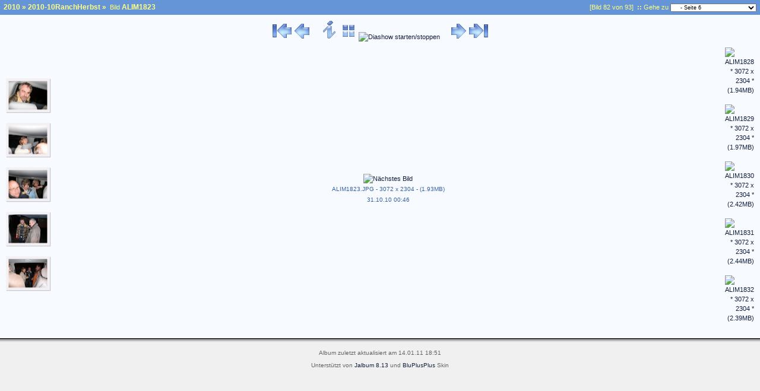

--- FILE ---
content_type: text/html
request_url: https://zhuu.lima-city.de/zhuu/2010/2010-10RanchHerbst/slides/ALIM1823.html
body_size: 4017
content:




<!doctype html public "-//W3C//DTD HTML 4.01 Transitional//EN" "http://www.w3.org/TR/html4/loose.dtd">
<!-- Generated by Jalbum 8.13 and BluPlusPlus v4.3 -->

<html>
<!-- saved from url=(0014)about:internet -->
<head>
	<title>2010-10RanchHerbst - ALIM1823</title>

	<!-- Include Header Common Parts -->
		<meta http-equiv="content-type" content="text/html; charset=UTF-8">
	<meta http-equiv="generator" content="Jalbum 8.13 and BluPlusPlus v4.3">
	<meta name="generator" content="Jalbum 8.13 and BluPlusPlus v4.3">

	<link rel="stylesheet" href="../../res/styles/bluish2.css" type="text/css">
    <link rel="icon" href="../../res/favicon.ico" type="image/x-icon">
    <link rel="shortcut icon" href="../../res/favicon.ico" type="image/x-icon">

	<!-- Common JavaScripts -->
	<script language="javascript" type="text/javascript" src="../../res/js/common.js"></script>

	

	<!-- Shadow Drawing Support -->
	<script language="javascript" type="text/javascript" src="../../res/js/shadow.js"></script>

	


	

	
		<!-- Blending/Fading effect -->
		<meta http-equiv="page-enter" content="blendTrans(Duration=0.5)">
		<meta http-equiv="page-exit" content="blendTrans(Duration=0.5)">
	

	<!-- Navigation Support -->
	<script language="javascript" type="text/javascript" src="../../res/js/nav-slide.js"></script>

	

	
		<!-- Keyboard Support -->
		<script language="javascript" type="text/javascript" src="../../res/js/keyboard.js"></script>
	

	
		<!-- SlideShow Support -->
		<script language="javascript" type="text/javascript" src="../../res/js/multiple-onloads.js"></script>
		<script language="javascript" type="text/javascript" src="../../res/js/slideshow.js"></script>
	

	<!-- Page Setup -->
	<script language="javascript" type="text/javascript">
			


	var hasMetaData = true;
	var hasNavigationHelpTips = false;

	
	var emptyIconUrl = '../../res/empty.gif';


	
	var saveProtectionMessage = 'Sie sind nicht berechtigt, die Bilder dieses Albums zu speichern!';


	
	var pauseIconUrl = '../../res/actions/universal/pause.gif';
	var playIconUrl = '../../res/actions/universal/play.gif';

	
		var timerID = "";
		var isSlideShow = true;
		var seconds = 4;

		var exp = new Date();
		// add 60 minutes as slideShow cookie timeout if Cyclic Show is not enabled. 24 hours otherwise :-)
		var expMin = 1440;

		exp.setTime(exp.getTime() + (expMin*60*1000));
	

	function pageSetup()
	{
		setupActiveElementHandler();

		

		
			
				setSlideShowStatus( getCookie('slideShowOn')!=null );
			
		
		
		
		
			initKeyboard();
		

		initPageShadow();

		
			doSlidesPreloading();
		

		
			safeAddOnload( startSlideShowCountDown );
		
	}

	
		function startSlideShowCountDown()
		{
			if( getCookie('slideShowOn')!=null )
				timerID = setTimeout('nextPage()', seconds * 1000);
		}
	

			


	
	
		var nextPageUrl = "ALIM1828.html";
		var hasRealNextPage = true;
	

	
		var prevPageUrl = "CIMG2805.html";
		var hasRealPrevPage = true;
	

	var upPageUrl = "../index6.html";
	var firstPageUrl = "CIMG2720.html";
	var lastPageUrl = "CIMG2816.html";

	function doSlidesPreloading()
	{
		
			var nextimagepreload = new Image();
			nextimagepreload.src = "ALIM1828.JPG";
		
		
			var previmagepreload = new Image();
			previmagepreload.src = "CIMG2805.JPG";
		
	}

	</script>
<link rel="alternate" href="../album.rss" type="application/rss+xml"/>
</head>

<body id="body">
	

		
		<!-- Camera/Photographic META information -->
		<div id="photometainfo" class="photometainfo" style="visibility: hidden;">
			<table border="0" cellspacing="0" cellpadding="0">
				<tr><td colspan="3" class="metainfo-header">General info:</td></tr><tr valign="top"><td class="metainfo-name">&nbsp;&nbsp;&#x25AA; Model:</td><td>&nbsp;&nbsp;</td><td class="metainfo-value">LM 7303</td></tr><tr valign="top"><td class="metainfo-name">&nbsp;&nbsp;&#x25AA; Make:</td><td>&nbsp;&nbsp;</td><td class="metainfo-value">PENTACON</td></tr><tr><td colspan="3" class="metainfo-header">Basic shot info:</td></tr><tr valign="top"><td class="metainfo-name">&nbsp;&nbsp;&#x25AA; Focal Length:</td><td>&nbsp;&nbsp;</td><td class="metainfo-value">5,8 mm</td></tr><tr valign="top"><td class="metainfo-name">&nbsp;&nbsp;&#x25AA; Aperture Value:</td><td>&nbsp;&nbsp;</td><td class="metainfo-value">F2,8</td></tr><tr valign="top"><td class="metainfo-name">&nbsp;&nbsp;&#x25AA; F-Number:</td><td>&nbsp;&nbsp;</td><td class="metainfo-value">F2,8</td></tr><tr valign="top"><td class="metainfo-name">&nbsp;&nbsp;&#x25AA; Shutter Speed Value:</td><td>&nbsp;&nbsp;</td><td class="metainfo-value">1/39 sec</td></tr><tr valign="top"><td class="metainfo-name">&nbsp;&nbsp;&#x25AA; ISO Speed Ratings:</td><td>&nbsp;&nbsp;</td><td class="metainfo-value">200</td></tr><tr valign="top"><td class="metainfo-name">&nbsp;&nbsp;&#x25AA; Flash:</td><td>&nbsp;&nbsp;</td><td class="metainfo-value">Flash fired, auto</td></tr><tr valign="top"><td class="metainfo-name">&nbsp;&nbsp;&#x25AA; Metering Mode:</td><td>&nbsp;&nbsp;</td><td class="metainfo-value">Multi-segment</td></tr><tr><td colspan="3" class="metainfo-header">Advanced shot info:</td></tr><tr valign="top"><td class="metainfo-name">&nbsp;&nbsp;&#x25AA; Exposure Bias Value:</td><td>&nbsp;&nbsp;</td><td class="metainfo-value">0 EV</td></tr><tr valign="top"><td class="metainfo-name">&nbsp;&nbsp;&#x25AA; Exposure Time:</td><td>&nbsp;&nbsp;</td><td class="metainfo-value">1/40 sec</td></tr><tr valign="top"><td class="metainfo-name">&nbsp;&nbsp;&#x25AA; Exposure Mode:</td><td>&nbsp;&nbsp;</td><td class="metainfo-value">Auto exposure</td></tr><tr valign="top"><td class="metainfo-name">&nbsp;&nbsp;&#x25AA; Max Aperture Value:</td><td>&nbsp;&nbsp;</td><td class="metainfo-value">F2,8</td></tr><tr valign="top"><td class="metainfo-name">&nbsp;&nbsp;&#x25AA; Brightness Value:</td><td>&nbsp;&nbsp;</td><td class="metainfo-value">-1741/1000</td></tr><tr valign="top"><td class="metainfo-name">&nbsp;&nbsp;&#x25AA; Contrast:</td><td>&nbsp;&nbsp;</td><td class="metainfo-value">None</td></tr><tr valign="top"><td class="metainfo-name">&nbsp;&nbsp;&#x25AA; Saturation:</td><td>&nbsp;&nbsp;</td><td class="metainfo-value">None</td></tr><tr valign="top"><td class="metainfo-name">&nbsp;&nbsp;&#x25AA; Sharpness:</td><td>&nbsp;&nbsp;</td><td class="metainfo-value">None</td></tr><tr><td colspan="3" class="metainfo-header">Exif-related info:</td></tr><tr valign="top"><td class="metainfo-name">&nbsp;&nbsp;&#x25AA; Exif Image Width:</td><td>&nbsp;&nbsp;</td><td class="metainfo-value">3072 pixels</td></tr><tr valign="top"><td class="metainfo-name">&nbsp;&nbsp;&#x25AA; Exif Image Height:</td><td>&nbsp;&nbsp;</td><td class="metainfo-value">2304 pixels</td></tr>
			</table>
		</div>
	

		


	<!-- table for entire slide page -->
	<table width="100%" border="0" cellspacing="0" cellpadding="0">
		<tr>
			<td width="100%" height="100%">
				<!-- table for top path bar -->
								<table class="topbar" width="100%" border="0" cellspacing="0" cellpadding="0">
					<tr>
						<td align="left" nowrap="nowrap">
							<!-- page path for slide -->
							<span class="bpppath">
								&nbsp;
								
								
								<a class="path" href="../../index.html">2010</a>&nbsp;&#xbb;&nbsp;<a class="path" href="../index.html">2010-10RanchHerbst</a>&nbsp;&#xbb;&nbsp;
							</span>
							<span class="bppindex">Bild </span>
							<span class="bpppath">ALIM1823</span>
						</td>
						<td align="right" nowrap="nowrap">
							&nbsp;
							&nbsp;
							<span class="bppindex">[Bild 82 von 93]</span>
							
								<span class="bppindex"><strong>&nbsp;::&nbsp;</strong>Gehe zu</span>
								<select class="small" onchange="window.location.href = this.options[this.selectedIndex].value">
									<option value="../../2010-01GeburtstagMatthias/slides/0102145901.html" >+ 2010-01GeburtstagMatthias</option>
<option value="../../2010-02-Valentinstag/slides/0214115156.html" >+ 2010-02-Valentinstag</option>
<option value="../../2010-02GeburtstagKathrin/slides/100211_448.html" >+ 2010-02GeburtstagKathrin</option>
<option value="../../2010-04-Ostern/slides/ALIM1320.html" >+ 2010-04-Ostern</option>
<option value="../../2010-04Fruehlingsfeuer/slides/ALIM1330.html" >+ 2010-04Fruehlingsfeuer</option>
<option value="../../2010-04Ranch/slides/PICT4773.html" >+ 2010-04Ranch</option>
<option value="../../2010-04WanderungApril/slides/CIMG0166.html" >+ 2010-04WanderungApril</option>
<option value="../../2010-04xHexenfeuer/slides/CIMG0437.html" >+ 2010-04xHexenfeuer</option>
<option value="../../2010-06Ballonfahrt/slides/100624_3951.html" >+ 2010-06Ballonfahrt</option>
<option value="../../2010-06GeburtstagGerd/slides/100624_3922.html" >+ 2010-06GeburtstagGerd</option>
<option value="../../2010-07GeburtstagAndreas/slides/CIMG1832.html" >+ 2010-07GeburtstagAndreas</option>
<option value="../../2010-09Mosel/slides/ALIM1687.html" >+ 2010-09Mosel</option>
<option value="../../2010-10-Rochlitz/slides/ALIM1752.html" >+ 2010-10-Rochlitz</option>
<option value="../../2010-10GeburtstagUwe/slides/CIMG2626.html" >+ 2010-10GeburtstagUwe</option>
<option value="../../2010-10RanchHerbst/slides/CIMG2720.html" >- 2010-10RanchHerbst</option>
<option value="CIMG2720.html" >&nbsp;&nbsp;&nbsp;&nbsp;- Seite 1</option>
<option value="CIMG2731.html" >&nbsp;&nbsp;&nbsp;&nbsp;- Seite 2</option>
<option value="CIMG2740.html" >&nbsp;&nbsp;&nbsp;&nbsp;- Seite 3</option>
<option value="CIMG2756.html" >&nbsp;&nbsp;&nbsp;&nbsp;- Seite 4</option>
<option value="ALIM1819.html" >&nbsp;&nbsp;&nbsp;&nbsp;- Seite 5</option>
<option value="CIMG2799.html" selected="selected">&nbsp;&nbsp;&nbsp;&nbsp;- Seite 6</option>
<option value="CIMG2814.html" >&nbsp;&nbsp;&nbsp;&nbsp;- Seite 7</option>
<option value="../../2010-11Autobahn/slides/CIMG2831.html" >+ 2010-11Autobahn</option>
<option value="../../2010-12-WinterGrillen/slides/CIMG2929.html" >+ 2010-12-WinterGrillen</option>
<option value="../../2010-12-_Rochsburg/slides/CIMG3069.html" >+ 2010-12-_Rochsburg</option>
<option value="../../2010-12GeburtstagBirgit/slides/PICT5771.html" >+ 2010-12GeburtstagBirgit</option>
<option value="../../2010-12Weihnachten/slides/101224_9573_ff.html" >+ 2010-12Weihnachten</option>
<option value="../../2010-12_Silvester/slides/CIMG3382.html" >+ 2010-12_Silvester</option>

								</select>
							
							&nbsp;
						</td>
					</tr>
				</table>

			</td>
		</tr>
		<tr>
			<td>
				<!-- table of navigation icons and slide image -->
				
					<table class="slide-pagebody" width="100%" border="0" cellspacing="0" cellpadding="0">
				
					

					
						<tr valign="top">
							<td width="100%">
																<table width="100%" border="0" cellspacing="0" cellpadding="0">
									<tr>
										<td>&nbsp;</td>
										<td width="100%" align="center" nowrap="nowrap">
											<!-- Navigation icons -->
											<a href="javascript:firstPage()" title="Erstes Bild"><img src="../../res/actions/universal/first.gif" border="0" alt="Erstes Bild"/></a>
<a href="javascript:prevPage()" title="Voriges Bild"><img src="../../res/actions/universal/previous.gif" border="0" alt="Voriges Bild"/></a>
&nbsp;&nbsp;&nbsp;&nbsp;
<a href="javascript:toggleElementVisibility('photometainfo')" title="EXIF-Daten zeigen/verbergen"><img src="../../res/actions/universal/info.gif" border="0" alt="EXIF-Daten zeigen/verbergen"/></a>
<a href="javascript:upPage()" title="Zur&uuml;ck zur Index-Seite"><img src="../../res/actions/universal/index.gif" border="0" alt="Zur&uuml;ck zur Index-Seite"/></a>
<a href="javascript:toggleSlideShow(exp);" title="Diashow starten/stoppen"><img src="" border="0" alt="Diashow starten/stoppen" id="slide_show1"/></a>
<script language="javascript" type="text/javascript">
setSlideShowStatus( getCookie('slideShowOn')!=null );
</script>
&nbsp;&nbsp;&nbsp;&nbsp;
<a href="javascript:nextPage()" title="N&auml;chstes Bild"><img src="../../res/actions/universal/next.gif" border="0" alt="N&auml;chstes Bild"/></a>
<a href="javascript:lastPage()" title="Letztes Bild"><img src="../../res/actions/universal/last.gif" border="0" alt="Letztes Bild"/></a>

											
										</td>
										<td align="right" valign="top">
											
												&nbsp;
											
										</td>
									</tr>
								</table>

							</td>
						</tr>
					

					
						<!-- Slide comment -->
											
					

					

					<tr>
						<td class="topruler"/>
					</tr>

					<tr>
						<td width="100%">
							<table width="100%" border="0" cellspacing="0" cellpadding="0">
								<tr>
									<td align="left" width="76">
										<!-- table for slide page left thumbnail bar -->
										<div><a href="CIMG2800.html" title="CIMG2800 * 3264 x 2448 * (1.39MB)"><img src="../thumbs/CIMG2800.JPG" border="0" alt="CIMG2800 * 3264 x 2448 * (1.39MB)"  width="76" height="59"/></a></div>

<br/>
<div><a href="CIMG2802.html" title="CIMG2802 * 3264 x 2448 * (1.42MB)"><img src="../thumbs/CIMG2802.JPG" border="0" alt="CIMG2802 * 3264 x 2448 * (1.42MB)"  width="76" height="59"/></a></div>

<br/>
<div><a href="CIMG2803.html" title="CIMG2803 * 3264 x 2448 * (1.56MB)"><img src="../thumbs/CIMG2803.JPG" border="0" alt="CIMG2803 * 3264 x 2448 * (1.56MB)"  width="76" height="59"/></a></div>

<br/>
<div><a href="CIMG2804.html" title="CIMG2804 * 3264 x 2448 * (1.31MB)"><img src="../thumbs/CIMG2804.JPG" border="0" alt="CIMG2804 * 3264 x 2448 * (1.31MB)"  width="76" height="59"/></a></div>

<br/>
<div><a href="CIMG2805.html" title="CIMG2805 * 3264 x 2448 * (1.36MB)"><img src="../thumbs/CIMG2805.JPG" border="0" alt="CIMG2805 * 3264 x 2448 * (1.36MB)"  width="76" height="59"/></a></div>

<br/>

									</td>
									<td width="100%" align="center" nowrap="nowrap">
										<!-- table for slide image is generated by an external function -->
										<div><a href="ALIM1828.html" title="N&auml;chstes Bild"><img src="ALIM1823.JPG" border="0" alt="N&auml;chstes Bild"  width="612" height="462"/></a></div>


										<!-- Slide information (such as name, date and so) -->
																	<table cellspacing="2" cellpadding="0" border="0" width="612">
								<tr>
									<td width="10%" align="left">
										&nbsp;
									</td>
									<td width="80%" align="center">
										<div align="center" class="note">
											ALIM1823.JPG - 3072 x 2304 - (1.93MB)
										</div>
									</td>
									<td width="10%" align="right" nowrap="nowrap">
										
 										

										

										
									</td>
								</tr>
								
								
									<tr>
										<td colspan="3" width="100%" align="center">
											<!-- First line of slide information -->
											<div align="center" class="note">
												31.10.10 00:46
											</div>
										</td>
									</tr>
								
								
								
								
								
								
								
							</table>

									</td>
									<td align="right" width="76">
										<!-- table for slide page right thumbnail bar -->
										<div><a href="ALIM1828.html" title="ALIM1828 * 3072 x 2304 * (1.94MB)"><img src="../thumbs/ALIM1828.JPG" border="0" alt="ALIM1828 * 3072 x 2304 * (1.94MB)"  width="76" height="59"/></a></div>

<br/>
<div><a href="ALIM1829.html" title="ALIM1829 * 3072 x 2304 * (1.97MB)"><img src="../thumbs/ALIM1829.JPG" border="0" alt="ALIM1829 * 3072 x 2304 * (1.97MB)"  width="76" height="59"/></a></div>

<br/>
<div><a href="ALIM1830.html" title="ALIM1830 * 3072 x 2304 * (2.42MB)"><img src="../thumbs/ALIM1830.JPG" border="0" alt="ALIM1830 * 3072 x 2304 * (2.42MB)"  width="76" height="59"/></a></div>

<br/>
<div><a href="ALIM1831.html" title="ALIM1831 * 3072 x 2304 * (2.44MB)"><img src="../thumbs/ALIM1831.JPG" border="0" alt="ALIM1831 * 3072 x 2304 * (2.44MB)"  width="76" height="59"/></a></div>

<br/>
<div><a href="ALIM1832.html" title="ALIM1832 * 3072 x 2304 * (2.39MB)"><img src="../thumbs/ALIM1832.JPG" border="0" alt="ALIM1832 * 3072 x 2304 * (2.39MB)"  width="76" height="59"/></a></div>

<br/>

									</td>
								</tr>
							</table>
						</td>
					</tr>

					<tr>
						<td class="bottomruler"/>
					</tr>

					

					

					

					
				</table>
			</td>
		</tr>
		<tr>
			<td>
				<!-- Page Footer -->
								<table width="100%" border="0" cellspacing="0" cellpadding="0">
					<tr>
						<td width="100%" valign="top"><span class="shadow" id="page_bottom_shadow"></span></td>
					</tr>
					
					
					<tr>
						<td height="10" width="100%"/>
					</tr>
					<tr>
						<td align="center" width="100%">
							<span class="bppfooter">
								Album zuletzt aktualisiert am 14.01.11 18:51
							</span>
						</td>
					</tr>
					<tr>
						<td height="5" width="100%"/>
					</tr>
					<tr>
						<td align="center" width="100%">
							<span class="bppfooter">
								Unterst&uuml;tzt von <a href="http://jalbum.net" class="footer" target="_blank">Jalbum 8.13</a> und
								<a href="http://bluplusplus.armondavanes.com" class="footer" target="_blank">BluPlusPlus</a> Skin
							</span>
						</td>
					</tr>
					
					
				</table>

			</td>
		</tr>
	</table>

	

	<script language="javascript" type="text/javascript">pageSetup();</script>
<div id="jalbumwidgetcontainer"></div>
<script type="text/javascript" charset="utf-8"><!--//--><![CDATA[//><!--
_jaSkin = "BluPlusPlus";
_jaStyle = "bluish2.css";
_jaVersion = "8.13";
_jaGeneratorType = "desktop";
_jaLanguage = "de";
_jaPageType = "slide";
_jaRootPath = "../..";
var script = document.createElement("script");
script.type = "text/javascript";
script.src = "http://jalbum.net/widgetapi/load.js";
document.getElementById("jalbumwidgetcontainer").appendChild(script);
//--><!]]></script>

</body>
</html>



--- FILE ---
content_type: text/css
request_url: https://zhuu.lima-city.de/zhuu/2010/res/styles/bluish2.css
body_size: 1374
content:
/* Combined style sheet for the index pages and the slide pages. */

/* Style for all bodies and to control the margin on top. */
body {
	font-family: Verdana, Arial, Helvetica, sans-serif;
	font-size: 11px;
	font-weight: normal;
	line-height: 16px;
	color: #3561A2;
	margin: 0px;
	padding: 0px;
	background-color: #F0F0F0;
}

html {
	scrollbar-face-color: #ACC2E3;
	scrollbar-highlight-color: #F7F7F7;
	scrollbar-shadow-color: #F7F7F7;
	scrollbar-3dlight-color: #ACC2E3;
	scrollbar-arrow-color: #F7F7F7;
	scrollbar-track-color: #F7F7F7;
	scrollbar-darkshadow-color: #ACC2E3;
	scrollbar-base-color: #F7F7F7;
	overflow-x: auto;
	/*overflow-y: auto;*/
}

/* Style for the Top bar */
.topbar {
	background-color: #6595D6;
	background-image: url(../topbars/blue/classic.gif);
	background-repeat: repeat-x;
	height: 25px;
}

/* Style for the Top ruler */
.topruler {
	background-image: url(bluish2/rule.gif);
	background-position: center;
	background-repeat: no-repeat;
	height: 10px;
}

/* Style for the Bottom ruler */
.bottomruler {
	/*background-image: url(bluish2/rule.gif);
	background-position: center;
	background-repeat: no-repeat;
	height: 10px;*/
	height: 0px;
}

/* Style for the Image/Folder Path Information */
.bpppath {
	font-size: 12px;
	font-weight: bold;
	color: #FFFF80;
}

/* Style for the Image/Folder Index Information */
.bppindex {
	color: #FFFF80;
}

/* Style for the Header */
.bppheader {
	color: #3561A2;
}

/* Style for the Footer */
.bppfooter {
	color: #636363;
	font-size: 10px;
}

/* Style for the Page Bottom Shadow */
.shadow {
	visibility: visible;
}

/* Style for the page body */
.index-pagebody, .slide-pagebody, .original-slide-pagebody {
	background-color: #F7FBFF;
	padding: 10px;
}

/* Style for the Image Comment */
.comment {
	color: #3561A2;
	font-size: 10px;
}

.commentheader {
	vertical-align: top;
	font-weight: bold;
	color: black;
	margin-right: 10px;
}

/* Style for any note/comment */
.note {
	color: #3561A2;
	font-size: 10px;
}

/* Style for help-tips statusbar */
.statusbar1, .statusbar2 {
	color: #3561A2;
	font-size: 10px;
	text-align: center;
	margin-top: 10px;
}

/* Style for photographic meta information */
.photometainfo {
	position: absolute;
	left: 75px;
	top: 100px;
	z-index: 1;
	background-color: #FFFFCC;
	color: #999999;
	visibility: hidden;
	border: 1px dashed #000000;
	padding: 5px 5px 5px 5px;
}

.metainfo-header {
	font-weight: bold;
}

.metainfo-name {
}

.metainfo-value {
    font-style: italic;
}

/* Style for help tips */
.help {
	position: absolute;
	right: 40px;
	top: 80px;
	z-index: 1;
	background-color: #FFFFCC;
	color: #999999;
	visibility: hidden;
	border: 1px dashed #000000;
	padding: 5px 5px 5px 5px;
}

.small {
	font-family: Verdana, Arial, Helvetica, sans-serif;
	font-size: 9px;
	font-weight: normal;
}

/* Style for server side error messages */
.errorbox {
	background-color: #fcc;
    border: 1px solid #c00;
    padding: 5px;
    margin: 10px 0px 10px 0px;
}

.errormessage {
	color: #c00;
}

/* Style for remarks */
.remarksheader {
	font-size: 14px;
	font-weight: bold;
	font-family: Arial, sans-serif;
    padding: 3px 0px 2px 0px;
    margin: 8px 4px 2px 0px;
	color: #003366;
	border-bottom: 1px solid #3c78b5;
}

.remarksbody {
 	width: 80%;
 	visibility: hidden;
 	display: none;
}

.remarksinput {
	border: 1px solid #ddd;
	padding: 10px;
	margin: 5px 1px 5px 1px;
	background-color: #f0f0f0;
 	width: 70%;
}

.remarksadmin {
	border: 1px dashed #3c78b5;
	padding: 10px;
	margin: 5px 0px 10px 0px;
/*	width: 95%; RAC!! deleted*/
	background-color: #f0f0f0;
}

.remarksadminheader {
	margin: 0px 20px 0px 0px;
	font-size: 12px; /*RAC!! added*/
	font-weight: bold;
	vertical-align: super;
}

.remarkbox {
	padding: 5px 10px 5px 10px;
    margin: 5px 0px 5px 0px;
    border: 1px #bbb solid;
}

.remarkblock {
	margin: 0px 0px 10px 0px;
	color: #3561A2;
}

.remarksource {
	font-family: Verdana, Arial, Helvetica, sans-serif;
	font-size: 9px;
	color: #666666;
 	width: 98%;
}

.remarkstatusbox {
    border: 1px dashed red;
	background-color: #f0f0f0;
    font-size: 11px;
	font-style: italic;
    padding: 10px 5px 10px 5px;
    margin: 5px 0px 5px 0px;
}
/*RAC!! added*/
.remarksadminbuttons {
	font-family: Verdana, Arial, Helvetica, sans-serif;
	font-size: 11px;
	font-weight: bold;
	color: #3561A2;
	border-style: outset;
	margin: 1px;
	padding: 1px;
	width: 15em;
}
/*RAC!! added*/
.remarksadmindropdown {
	font-family: Verdana, Arial, Helvetica, sans-serif;
	font-size: 11px;
	font-weight: bold;
	color: #3561A2;
	margin: 1px;
	padding: 1px;
	width: 30em;
}

/* Custom link styles */
a:active {
	text-decoration: none;
	color: #141D3A;
}

a:visited {
	text-decoration: none;
	color: #141D3A;
}

a:link {
	text-decoration: none;
	color: #141D3A;
}

a.footer:active {
	text-decoration: none;
	color: #141D3A;
}

a.footer:visited {
	text-decoration: none;
	color: #141D3A;
}

a.footer:link {
	text-decoration: none;
	color: #141D3A;
}

a.note:active {
	text-decoration: none;
	color: #3561A2;
}

a.note:visited {
	text-decoration: none;
	color: #3561A2;
}

a.note:link {
	text-decoration: none;
	color: #3561A2;
}

a.path:active {
	text-decoration: none;
	font-size: 12px;
	font-weight: bold;
	color: #FFFF80;
}

a.path:visited {
	text-decoration: none;
	font-size: 12px;
	font-weight: bold;
	color: #FFFF80;
}

a.path:link {
	text-decoration: none;
	font-size: 12px;
	font-weight: bold;
	color: #FFFF80;
}

a:hover {
	text-decoration: none;
	color: red;
}

a.footer:hover {
	text-decoration: none;
	color: red;
}

a.note:hover {
	text-decoration: none;
	color: red;
}

a.path:hover {
	text-decoration: underline;
	font-size: 12px;
	font-weight: bold;
	color: #FFFF80;
}
